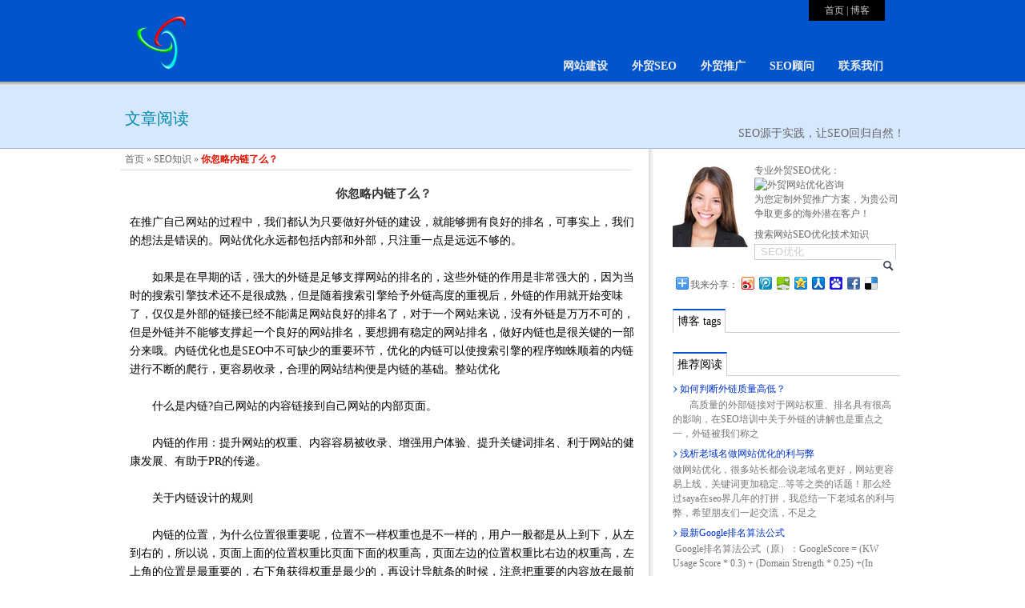

--- FILE ---
content_type: text/html; charset=utf-8
request_url: http://www.fhseo.com/760813.htm
body_size: 20435
content:

<!DOCTYPE html PUBLIC "-//W3C//DTD XHTML 1.0 Transitional//EN" "http://www.w3.org/TR/xhtml1/DTD/xhtml1-transitional.dtd">
<html xmlns="http://www.w3.org/1999/xhtml">
<head><title>
	你忽略内链了么？
</title><meta name="description" /><meta name="keywords" /><meta http-equiv="Content-Type" content="text/html; charset=utf-8" />
    <script src="/js/js.js" type="text/javascript"></script>
    <link href="/css/cssn.css" rel="stylesheet" type="text/css" /><link rel="shortcut icon" href="/favicon.ico" type="image/x-icon" /><link rel="canonical" href="http://www.fhseo.com/760813.htm" /></head>
<body>
<div class="wrapper">
    <div class="top">
        <div class="inside">
            <div class="logo">
                <a href="/">
                <img src="/image/sys/logo.png" alt="外贸seo、英文seo" /></a>
            </div>
            <div class="corner"><a href="/">首页</a> | <a href="/blog.htm">博客</a></div>
            <div class="menu">          
                <ul>
                    <li><a href ="/wangzhanjianshe.htm">网站建设</a></li>
                    <li><a href ="/waimaoseo.htm">外贸SEO</a></li>
                    <li><a href ="/waimaotuiguang.htm">外贸推广</a></li>
                    <li><a href ="/seoguwen.htm">SEO顾问</a></li>              
                    <li style="background-image:none"><a href="/contact.htm" rel="nofollow">联系我们</a></li>                                         
                </ul>     
            </div>          
        </div>
    </div>                           
    
<div class="secondary">
    <div class="inside">
    <div class="sub"><p>文章阅读</p><span>SEO源于实践，让SEO回归自然！</span></div></div>
</div>
<div class="main" id="main">
    <div class="inside">
        <div class="left">
            <div class="sitemap"><span id="Frame_smp"><span><a title="首页" href="/">首页</a></span><span> &#187; </span><span><a title="seozs" href="/seozs.htm">SEO知识</a></span><span> &#187; </span><span class="cNode">你忽略内链了么？</span></span>
            </div>
            <div class="content">
                <div class="content_title">
                    <h1>你忽略内链了么？</h1>
                </div>
                <div class="content_text">在推广自己网站的过程中，我们都认为只要做好外链的建设，就能够拥有良好的排名，可事实上，我们的想法是错误的。网站优化永远都包括内部和外部，只注重一点是远远不够的。<br /><br />　　如果是在早期的话，强大的外链是足够支撑网站的排名的，这些外链的作用是非常强大的，因为当时的搜索引擎技术还不是很成熟，但是随着搜索引擎给予外链高度的重视后，外链的作用就开始变味了，仅仅是外部的链接已经不能满足网站良好的排名了，对于一个网站来说，没有外链是万万不可的，但是外链并不能够支撑起一个良好的网站排名，要想拥有稳定的网站排名，做好内链也是很关键的一部分来哦。内链优化也是SEO中不可缺少的重要环节，优化的内链可以使搜索引擎的程序蜘蛛顺着的内链进行不断的爬行，更容易收录，合理的网站结构便是内链的基础。整站优化<br /><br />　　什么是内链?自己网站的内容链接到自己网站的内部页面。<br /><br />　　内链的作用：提升网站的权重、内容容易被收录、增强用户体验、提升关键词排名、利于网站的健康发展、有助于PR的传递。<br /><br />　　关于内链设计的规则<br /><br />　　内链的位置，为什么位置很重要呢，位置不一样权重也是不一样的，用户一般都是从上到下，从左到右的，所以说，页面上面的位置权重比页面下面的权重高，页面左边的位置权重比右边的权重高，左上角的位置是最重要的，右下角获得权重是最少的，再设计导航条的时候，注意把重要的内容放在最前面，这样有利于搜索引擎。<br /><br />　　活跃度，一个页面的点击越高，说明给予的权重就越高，但是有些是无效的点击，对网站是没有任何作用的，比如色情的网站的点击量是非常多，如果你利用这种手段是增加点击量，这种做法只会让你的网站产生副作用的。大家都安装百度热力图来查看一下的，是免费的只要安装代码就可以了。<br /><br />　　稳定度，页面的内容是固定的，而且是用户需求的，放得越久的页面，权重是很高的，一般固定的稳定的都是做长尾关键词比较好，这样有利于用户的需求，放在右边的位置是比较好的。<br /><br />　　目录归属，说到目录大家知道什么是通用目录吗?通用目录就是每个页面都会出现的页面，这样说的话，大家都没有想到一些了呢?像网站的导航条、LOGO、页面底部和版权都差不多是一样的。但是都是给予权重很高的。<br /><br />　　内链的推荐，推荐的位置一般都是在底部或是右侧，像一下企业站，推荐的无非就想到了网站的文章，医疗站的话就有很多啦，大家可以去看一下&ldquo;好大夫&rdquo;这个网站的，我个人觉得这个网站的整体结构是非常好的，一般推荐的数量是多少呢?就要根据网站的类型来决定啦，想京东商城、当当推荐产品的就有多，如果是企业站的话，我觉得右侧一个相关搜索和底部一个就好了，最好是每部分是5个左右。如果给太多选择的话，会增加用户的选择难度，造成跳出率很高。<br /><br />　　内部链接一定要保证URL的唯一性。特别是动态网站静态化处理过的，只能保留一个链接。链接到具体的页面都只能有一个链接，不能链接次数多了，很容易导致搜索引擎无法判断那个是正确的链接页面，进而将之归入重复页面，从而无法获得任何权重。<br /><br />　　看到了内链的重要性，还要注重用户的感觉，建设时要符合用户体验。<br /><br />　　本文由专业整站优化http://www.fhseo.com/整理发布，转载请注明，谢谢!<br /><br /></div>                
            </div>
            <div class="captionl"><p>你可能感兴趣：</p></div>
            <div class="related">
                                    
                <div class="line"><span class="title"><a href="http://www.fhseo.com/759936.htm" title="SEO的策略和计划铸就了网站优化是否成功">SEO的策略和计划铸就了网站优化是否成功</a></span>
                </div>
                <div class="summary">说白了，SEO最重要的就是实践；实践也是SEO最快的出路！SEOER最初学习了一些SEO的基础知识，接下来就需要更深层次化去实践。自建网站专注做1，2个关键词排名。慢慢你就会学到很多关于SEO的东西。那么对于一个SEO菜鸟来说如何对准备好的新站做简单优化呢？</div>
                                
                <div class="line"><span class="title"><a href="http://www.fhseo.com/762455.htm" title="如何平衡SEO优化外链的2个“量”">如何平衡SEO优化外链的2个“量”</a></span>
                </div>
                <div class="summary">站长朋友都想让自己的辛勤劳动换来优质的网站外链质量及其优质的外链数量。然而，对于外链的这2个量，站长朋友是很难把握的。有时候，一天下来可以获得多个优质的外链，但有时候，自己一天的功夫，却一无所获。数量与质量也要有个合理的分配，当然质量永远是最重要的，个人对质量的理解，数量上的解释。外链的质量、外链的数量个人理解都能很好的获得一定的效果。</div>
                                
                <div class="line"><span class="title"><a href="http://www.fhseo.com/waimao/domain-influence-on-website-seo.htm" title="详解域名对外贸网站后期SEO优化的影响">详解域名对外贸网站后期SEO优化的影响</a></span>
                </div>
                <div class="summary">也许，我们在Google中搜索自己行业的关键词时，排在前面几名的网站并没有做过专门的优化，页面内容也没有自己的外贸网站充实。但为什么他们的网站排名却比我们的好呢？
原因就是在域名中。
第一个原因是域名年龄，域名使用时间越久，Google就会给与比新域名较大的重视程度；另外，国外用户都很重视知识产权，域名注册有效期一般是五年、十年或更长，域名注册并不高，也就几美元一年，他们也不愿意为了那几美元每年都去续费，对谷歌来说，这也相应提高网站的可信度。</div>
                                
                <div class="line"><span class="title"><a href="http://www.fhseo.com/seo/excel-for-seo-data-analysis.htm" title="如何利用Excel为外贸网站做SEO统计和数据分析？">如何利用Excel为外贸网站做SEO统计和数据分析？</a></span>
                </div>
                <div class="summary">每个人大概都知道，对于一个网站，没有什么数据是我们不能获取的。我们可以利用很多免费的工具来分析网站数据，当然，为了获取得更详尽的资料你可能需要花费一些钱。网络上到处都有很多智能的网站分析工具，比如外贸网站分析中我们常用的Compete、Hitwise和Open Site Explorer等都可以用来分析自己网站或是竞争对手网站的外链信息。以风火SEO网络的经验，这些网站分析工具几乎都有一个共同点：导出按钮。这可是这些工具的一个最强大的功能，因为我们可以导出这些数据到Excel中进行排序、过滤、修改等所有你想做的事情。</div>
                                
                <div class="line"><span class="title"><a href="http://www.fhseo.com/756708.htm" title="社会化媒体整合才是品牌营销的关键">社会化媒体整合才是品牌营销的关键</a></span>
                </div>
                <div class="summary">在各类型社会化媒体中，微博成为行业亮点，截至2011年12月底，我国微博用户数达到2.5亿，较上一年底增长了296.0%，网民使用率为48.7%，接近50000家企业入驻，微博用一年时间发展成为近一半中国网民使用的重要互联网应用。社会化媒体正在把越来越多的人聚集到一起，并且有着传统媒体无法比拟的优势：即时互动、迅速传播、深度参与、精准推送等。而与社会化媒体的蓬勃发展相对应的是，企业对社会化媒体应用的不断深入和多样化，很多企业全面开花，几乎在所有社交平台都挥军猛进，但这是不是必要的呢？社会化媒体每个平台都有各自的优势和特点，但它不是万金油，未来与其他营销形式整合才是品牌营销的关键。</div>
            </div><div class="clear"></div>
        </div>        
        <div class="right">
            
    <div class="rightText"><img src="/image/right-girl.jpg" alt="seo优化顾问服务" style="margin-right:8px;" align="left" /> 专业外贸SEO优化：<img src="http://wpa.qq.com/pa?p=1:270925982:10" alt="外贸网站优化咨询" onclick="qq()" title="外贸SEO咨询" class="qq" /><br />
为您定制外贸推广方案，为贵公司争取更多的海外潜在客户！
<div class="right_search">
	搜索网站SEO优化技术知识
	<div class="right_searchText">
		<input id="TextInput" maxlength="50" value="SEO优化" onkeydown="if(event.keyCode == 13){search();}" onfocus="text(this)" onblur="out(this)" type="text" /> <button id="Submit" type="submit" onclick="search()"></button> 
	</div>
</div>
<div style="clear:both;padding-top:16px;">
	<div id="bdshare" class="bdshare_t bds_tools get-codes-bdshare">
		<span class="bds_more">我来分享：</span> <a class="bds_tsina"></a> <a class="bds_tqq"></a> <a class="bds_hi"></a> <a class="bds_qzone"></a> <a class="bds_renren"></a> <a class="bds_baidu"></a> <a class="bds_fbook"></a> <a class="bds_deli"></a> 
	</div>
<script type="text/javascript" id="bdshare_js" data="type=tools&amp;uid=2388052"></script>
<script type="text/javascript" id="bdshell_js"></script>
<script type="text/javascript">
            document.getElementById("bdshell_js").src = "http://bdimg.share.baidu.com/static/js/shell_v2.js?cdnversion=" + Math.ceil(new Date()/3600000)
            </script>
</div></div>
    <div class="caption"><p>博客 tags</p></div>
    <div class="tag"></div>
    <div class="caption"><p>推荐阅读</p></div>
    <div class="featured">
        <div class="rList"><a href="http://www.fhseo.com/627996.htm">如何判断外链质量高低？</a></div>
        &nbsp;&nbsp;&nbsp;&nbsp;&nbsp;&nbsp; 高质量的外部链接对于网站权重、排名具有很高的影响，在SEO培训中关于外链的讲解也是重点之一，外链被我们称之
    
        <div class="rList"><a href="http://www.fhseo.com/985977.htm">浅析老域名做网站优化的利与弊</a></div>
        做网站优化，很多站长都会说老域名更好，网站更容易上线，关键词更加稳定...等等之类的话题！那么经过saya在seo界几年的打拼，我总结一下老域名的利与弊，希望朋友们一起交流，不足之
    
        <div class="rList"><a href="http://www.fhseo.com/432612.htm">最新Google排名算法公式</a></div>
        &nbsp;Google排名算法公式（原）：GoogleScore = (KW Usage Score * 0.3) + (Domain Strength * 0.25) +(In
    
        <div class="rList"><a href="http://www.fhseo.com/843634.htm">网站优化之博客外链技巧</a></div>
        做博客、养博客这些都是站长们或者seoer每天都在做的事情。可你们有没有仔细想过什么样的博客才能给我们网站带来流量和收益呢？这在基础之上，seoer就养一些优质的博客做外链。经营博
    
        <div class="rList"><a href="http://www.fhseo.com/613051.htm">怎样建设网络营销体系</a></div>
        网络营销是一门新兴行业，随着互联网的繁荣而繁荣。不管你是在互联网上卖服务还是卖实务，只要你想在互联网上卖东西，都能称之为网络营销。　　这就有了一个新兴了营销部门，网络营销部。那如何
    
        <div class="rList"><a href="http://www.fhseo.com/630349.htm">怎样做好站内优化</a></div>
        &nbsp;&nbsp;&nbsp;&nbsp;&nbsp;&nbsp;&nbsp;&nbsp;&nbsp;&nbsp; 网站优化的方法随处可见，但是哪些是高效率高质量的方法，这里
    
        <div class="rList"><a href="http://www.fhseo.com/883838.htm">怎么高效优化网站</a></div>
        如何高效快速的优化网站一直是优化公司追求的目标。主要有以下几个方面的内容：　　一、网站优化的基本思想　　1、对用户的优化　　以用户的需求为导向来设计网站的导航栏。用户可以方便的浏览
    
        <div class="rList"><a href="http://www.fhseo.com/216878.htm">用户体验比网站结构更重要</a></div>
        用户体验在前两年的时候说出来很多人都不知道。今天凡是做网站优化的人员都是知道的。网站结构一定要符合用户体验，并且很多大师级人物强调过哪怕不怎么符合你自己的审美观，只要用户喜欢那这样
    </div>
    <div class="caption"><p>最近更新</p></div>
    <div class="recent">
        <a href="http://www.fhseo.com/601012.htm">SEO公司得抓紧挖掘高质量外链来做好关键词优化</a><br />
    
        <a href="http://www.fhseo.com/547462.htm">各个SEO公司该如何从混乱的SEO行业里生存呢？</a><br />
    
        <a href="http://www.fhseo.com/490963.htm">SEO高手是如何炼成的？</a><br />
    
        <a href="http://www.fhseo.com/414703.htm">具有神秘感和富有挑战性的SEO如何才能让你透彻的分析竞争对手</a><br />
    
        <a href="http://www.fhseo.com/487534.htm">SEO公司推广人员必备的职业操守</a><br />
    
        <a href="http://www.fhseo.com/162584.htm">苏州SEO推广人员3年做外链经验 </a><br />
    
        <a href="http://www.fhseo.com/715008.htm">SEOER该如何实现自己的成功价值</a><br />
    
        <a href="http://www.fhseo.com/935046.htm">SEO的“镜子”论</a><br />
    
        <a href="http://www.fhseo.com/813734.htm">SEO不能像机器一样的做反复的工作</a><br />
    
        <a href="http://www.fhseo.com/835100.htm">搞笑的SEO理解</a><br />
    
        <a href="http://www.fhseo.com/898607.htm">网站优化处女作，本以为只欠东风</a><br />
    
        <a href="http://www.fhseo.com/788768.htm">SEO的策略和计划铸就了网站优化是否成功</a><br />
    </div>    
        </div>
    </div>
</div>
    
    <div class="footer">
        <div class="inside">
            <div class="company">
                <div class="footer_title" style="text-align:center">公司服务</div>
                风火SEO网络是深圳SEO优化公司中的佼佼者，为各中小企业提供专业的<a href="http://www.fhseo.com/">外贸seo</a>优化推广、SEO顾问服务，快速提升外贸企业网站关键词自然排名，强力打造外贸公司品牌网络知名度。<br />
            </div>                
            <div class="footer_navigation">
                <div class="footer_title">网站导航</div>
                <a href="http://www.fhseo.com/wangzhanjianshe.htm">外贸网站设计</a><br />
<a href="http://www.fhseo.com/waimaoseo.htm">外贸SEO优化</a><br />
<a href="http://www.fhseo.com/waimaotuiguang.htm">外贸网站推广</a><br />
<a href="http://www.fhseo.com/blog.htm">外贸SEO博客</a>
            </div>
            <div class="footer_latest">
                <div class="footer_title">随机文章</div>
                
                    <a href="http://www.fhseo.com/586363.htm">怎样实施网站的网络营销</a><br />
                
                    <a href="http://www.fhseo.com/586587.htm">网站的后期优化对SEO的重要</a><br />
                
                    <a href="http://www.fhseo.com/587325.htm">网络营销盈模式分析-2</a><br />
                
                    <a href="http://www.fhseo.com/583201.htm">关于改善你的长尾SEO优化策</a><br />
                
                    <a href="http://www.fhseo.com/582420.htm">上海seo教你如何做好百度优</a><br />
                
            </div>
            <div class="footer_tags">
                <div class="footer_title">热门标签</div>
                <a href="http://www.fhseo.com/wlyx.htm"><span style="font-size:10px;">网络营销</span></a> <a href="http://www.fhseo.com/wzfx.htm"><span style="font-size:16px;"><strong>网站分析</strong></span></a> <a href="http://www.fhseo.com/seo-jishu.htm">SEO技术</a> <a href="http://www.fhseo.com/wzzd.htm">网站诊断</a><br />
<a href="http://www.fhseo.com/seo.htm"><span style="font-size:16px;">搜索引擎排名优化</span></a>
            </div>
            <div class="followus">
                <div class="footer_title">互动分享</div>
                <p style="clear:both;margin:0 auto;">
	现在就与朋友一起分享外贸网站seo优化推广的相关文章！
</p>
            </div>
        </div>
    </div>
    <div class="copyright">
        <div class="inside">
            <div class="txt">
                <span>版权所有 &#169; 2026 深圳风火SEO网络服务公司</span>  
                <div>
                    <a href="/sitemap.htm">网站地图</a>  &#124; 
                    <a href="/sitemap.xml">XML</a> &#124; 
                    <a href="/terms.htm" rel="nofollow">使用条款</a>  &#124; 
                    <script src="http://s4.cnzz.com/stat.php?id=4809936&web_id=4809936" language="JavaScript"></script>
                </div>
            </div>
        </div>
    </div>
</div>
</body>
</html>


--- FILE ---
content_type: text/css
request_url: http://www.fhseo.com/css/cssn.css
body_size: 2507
content:
body
{
    font-family: Verdana, Tahoma, 宋体;
    font-size: 14px;    
    margin:0;
    padding:0;    
}
body, a, div
{
    padding:0;
    margin:0;
}
a
{
    color: #03C;
    text-decoration:none;
}
a:hover
{
    color:#d10;    
    text-decoration:underline;
}
img
{
    border:none;
}
h1, h2, h3, h4
{
    font-size:11pt;
    display:inline;
}
.qq
{
    cursor:pointer;
}
.wrapper
{
    margin:0 auto;
    width:100%;
    line-height:23px;
}
.inside
{
    width:980px;
    margin:0 auto;
}
.top
{
    width:100%;
    height:107px;
    background: #05c url(/image/sys/top.gif) repeat-x;
}
.logo
{
    height:68px;
    margin:12px;
    float:left;
}
.corner
{
    float:right;
    background-color:#000;
    color:#ccc;
    font-size:12px;
    width:95px;
    margin-right:25px;
    line-height:26px;
    text-align:center;
}
.corner a
{
    color:#ccc;
}
.corner a:hover
{
    color:#d10;
}
.menu
{
    clear:right;
    float:right;
    margin: 39px 12px 0 52px;
    line-height:35px;
    font-weight:bold;
}
.menu a
{
    color:#eee;     
    display:inline-block;
}
.menu a:hover
{
    color:#e10;
}
.menu ul
{    
    padding:0;
    margin:0;
    list-style-type:none;   
    float:left;
}
.menu li
{
    display:inline-block;
    float:left;
    padding:0 15px 0 15px;
    text-align:center;
}
.banner
{
    clear:both;
    width:100%;    
    background-color:#d6d6d6;
}
.secondary
{
    width:100%;
    height:66px;
    padding-top:12px;
    background-color: #d5e8ff;
    border-bottom:1px solid #abc;
}
.sub h1, .sub p
{
    display:inline;
    float:left;
    margin:18px 0 0 6px;
    font-size:15pt;
    font-weight:normal;
    color:#08a;
}
.sub span
{
    float:right;
    color:#666;
    margin-top:36px;
}

/*home*/
.homeIntro
{    
    width:100%;
}
.homeFrame
{
    margin:18px 0.7% 0 0.7%;
    width:29%;
    float:left;
    background:#fff url(/image/sys/bg.jpg) no-repeat;
    background-position:left top;
    padding:16px 5px 5px 19px;
    font-size:12px;
}
.hleft
{
    clear:both;
    width:46%;
    float:left;
    margin:31px 0 0 5px;
}
.hright
{
    width:46%;
    float:right;
    margin:31px 5px 0 0;
}
.hleft img, .hright img
{
     float:left;
     width:80px;
     height:80px;
}
.hmore
{
    margin-top:12px;
    font-size:12px;
}
.hmore img
{
    float:left;
    width:auto;
    height:auto;
    margin-right:8px;
}
.hcaption
{
    height:33px;
    width:100%;
    background: transparent url(/image/sys/shadow.png) no-repeat;
    background-position: left bottom;  
}
.hcaption p
{
    display:block;
    padding-left:12px;
    background-color: #05c;
    width:100%;
    height:26px;
    line-height:26px;
    color:#eee;
    border-right:none;
}
.hcaption span
{
    clear:both;
    display:inline;
    float:right;
    margin-right:12px;
    font-size:12px;
    cursor:pointer;
}
.hcaption span:hover
{
    color:#d10;
    text-decoration:underline;
}

/*right search*/
.right_search
{
    margin:8px 0;
}
.right_searchText
{
    margin-top:3px;
    float:left;
    width:175px;
    height:18px;
    border:1px solid #ccc;
}
.right_searchText input
{
    width:150px;
    height:16px;
    color:#ccc;
    line-height:16px;
    vertical-align:middle;
    border:0px solid #fff;
    float:left;
    margin-left:5px;
}
.right_searchText button
{    
    width:17px;
    height:16px;
    float:right;
    border:none;
    background:#fff url(/image/sys/searchs.png) no-repeat;
    background-position:center;
    cursor:pointer;
}

/*main body*/
.main
{
     width:100%;
     min-height:520px;
     float:left;
     overflow:hidden;
}
.lists
{
    float:left;
    width:95%;
    padding:2px 0 12px 8px;
}
.left
{    
    float:left;
    width:68%;
    background:#fff url(/image/sys/bodybg.gif) repeat-y;
    background-position:right;
    padding-bottom:1000px;
    margin-bottom:-1000px;
}
.clear
{
    width:100%;
    height:60px;
    float:left;
}
.fleft
{    
    float:left;
    width:210px;
    margin-top:25px;
}
.fcaption
{
    height:33px;
    background: transparent url(/image/sys/shadow.png) no-repeat;
    background-position: left bottom;   
}
.fcaption span
{
    display:block;
    background-color: #05c;
    width:100%;
    height:26px;
    line-height:26px;
    font-weight:bold;
    color:#eee;
    text-align:center;
    border-right:none;
}
.leftSide
{
    border-right:1px solid #ddd;
    line-height:25px;
    font-size:10pt;
    margin-top:-7px;
    padding-top:7px;
}
.ls
{
    padding:8px 2px 8px 0;
}
.ls a
{
    display: block;
    background: transparent url(/image/sys/leftarrow.gif) no-repeat;
    background-position: left center;
    padding-left:12px;
    border-bottom:1px dashed #ccc;
    color:#333;
}
.ls a:hover
{
    background-color:#e1e1e1;
    color:#d10;
}
.captionl
{
    clear:both;
    float:left;
    width:96.5%;
    border-bottom:1px solid #ccc;
    margin:18px 0 0 5px;
}
.captionl p
{
    margin:0 0 -1px 0;
    background-color:#fff;
    padding:0 12px 0 12px;
    font-weight:bold;
    float:left;
    display:block;
    line-height:36px;
    border:1px solid #ccc;
    border-top:2px solid #05c;
    border-bottom:none;
}
.right
{  
    float:right;    
    width:29%;
    margin:0 6px 39px 0;
    line-height:18px;
}
.fright
{  
    float:right;
    width:76%;
    margin:25px 6px 0 0;
}
.rightText
{
    margin-top:18px;
    color:#666;
    font-size:12px;
}

.tag
{
    clear:both;
}
.tag a
{
    color:#111;
}
.tag a:hover
{
    color:#d10;
}
.featured
{
    clear:both;
    color:#777;
    font-size:12px;
}
.featured img
{
    width:80px;
    height:auto;
    float:left;
    margin:8px;
}
.rList
{
    clear:both;
    margin-top:6px;
}
.rList a
{
    font-style:normal;
    font-size:14px;
    line-height:21px;
    padding-left:9px;
    font-size:12px;
    background:#fff url(/image/sys/arrow.png) no-repeat;
    background-position:left center;
}
.rList a:hover
{
    background:#fff url(/image/sys/redarrow.gif) no-repeat;
    background-position:left center;
}
.recent
{
    clear:both;
    color:#555;
    line-height:21px;
}
.recent a
{
     color:#3f3f3f;
     float:left;
     padding-left:9px;
     background:#fff url(/image/sys/arrow.png) no-repeat;
     background-position:left center;
     font-size:12px;
}
.recent a:hover
{
    color:#d10;
    background:#fff url(/image/sys/redarrow.gif) no-repeat;
    background-position:left center;
}
.caption
{
    clear:both;
    float:left;
    width:100%;
    border-bottom:1px solid #ccc;
    margin:18px 0 6px 0;
}
.caption p
{
    margin:0 0 -1px 0;
    background-color:#fff;
    padding:0 5px 0 5px;
    float:left;
    display:block;
    line-height:28px;
    border:1px solid #ccc;
    border-top:2px solid #05c;
    border-bottom:none;
}
.sitemap
{ 
    line-height:26px;
    padding-left:6px;
    width:95%;
    border-bottom:1px solid #ddd;
    color:#666;
    font-size:12px;
}
.sitemap a
{
    color:#666;
}
.sitemap a:hover
{
    color:#d10;    
    text-decoration:underline;
}
.cNode
{
    font-weight:bold;
    color:#d10;
}
/*data lists*/
.line
{
    clear:both;
    width:86%;
    border-bottom:1px solid #ddd;    
    margin:18px 0 8px 0;
    color:#3f3f3f;
}
.line .title
{
    font-size:11pt;
    line-height:28px;
}
.line .title a
{
    padding-left:9px;
    background:#fff url(/image/sys/arrow.png) no-repeat;
    background-position:left center;
}
.line .title a:hover
{
    background:#fff url(/image/sys/redarrow.gif) no-repeat;
    background-position:left center;
}
.summary
{
    color:#555;
    width:96%;
    margin:12px;
    font-size:12px;
}
.summary img
{
    margin-right:12px;
}
.page
{    
    font-size:11pt;
    margin-top:18px;
    text-align:center;
    width:100%;    
    height:35px;    
    line-height:35px;
    vertical-align:middle;
    float:left;
}
.page a
{ 
    font-size:15pt;
    padding-right:12px;
}
.page a span
{
    font-size:22pt;  
    font-weight:bold;
}

/*detail*/
.content
{
    width:95%;
    margin-top:8px;
    padding-left:12px;
}
.content_title
{
    text-align:center;
    color:#828282;
    width:86%;
    margin:0 auto;
    margin-top:18px;
}
.content_title h1
{
    font-size:11pt;
    color:#333;
    display:inline;
}
.date
{
    padding-top:6px;
    display:block;
    font-size:11px;
    text-align:right;
}
.content h2
{
    font-size:14px;
    display:inline;
}
.content_text
{
    padding:12px 0 12px 0;
    margin-bottom:6px;
}
.content_text img
{
    margin:12px;
}
.related
{
    float:left;
    width:95%;
    padding:2px 0 12px 8px;
}
.related img
{
    width:110px;
}
/*contact*/
.message
{
    width:100%;
    margin:31px 0 0 18px;
}
.inquiry
{
    width:89%;
    line-height:28px;
    font-weight:bold;
    color:#333;
    border-bottom:1px solid #ddd;
}
.im
{
    font-size:11pt;
    float:left;
    width:88%;
    margin:25px 0 6px 12px;
    padding-bottom:5px;
    border-bottom:1px solid #ddd;
}
.message input
{
    border:1px solid #aaa;
    font-size:11pt;
    line-height:25px;
    vertical-align:bottom;
}
.message textarea
{
    border:1px solid #aaa;
    font-size:11pt;
}
.m_row
{
    float:left;
    clear:left;
    width:100%;
    margin-top:16px;
    line-height:25px; 
    vertical-align:bottom;
}
.m_box
{
    float:left;
    width:91px;
    text-align:left;
    margin-right:18px;
    font-weight:bold;
    color:#234;
}
.submit
{
    float:left;
    width:500px;
    margin:12px 0 0 110px;
    vertical-align:bottom;
}
.submit span
{
    float:left;
    margin:3px 5px 0 0;
}
.submit div
{
    margin-top:1px;
    width:210px;
    font-weight:normal;
    float:left;
    line-height:25px;
    vertical-align:bottom;
}
.m_row input:focus, textarea:focus, .submit div input:focus
{
    border:2px solid #789;
}
.submit .submit_pic
{
    cursor:pointer;
    border:0 solid #fff;
}
.bottomText
{
    clear:both;
    float:left;
    margin-top:89px;
}

/*sitemap*/
.map
{
    
}
.level0
{
    margin-left:30px;
}
.level1
{
    margin-left:60px;
    font-weight:bold;
}
.level2
{
    margin-left:90px;
}
.level3
{
    margin-left:120px;
}
.level4
{
    margin-left:150px;
}
.level5
{
    margin-left:180px;
}

/*footer*/
.footer
{
    clear:both;
    float:left;
    padding-bottom:16px;
    color: #999;
    width:100%;
    background-color:#018;
    font-size:12px;
    line-height:18px;
}
.footer a
{
    color:#999;
}
.footer a:hover
{
    color:#d10;
}
.footer_title
{
    margin:18px auto;
    margin-bottom:6px;
    padding-bottom:3px;
    font-weight:bold;
    color: #c62;
}
.company
{
    float:left;
    min-height:150px;
    width:225px;
}
.footer_navigation
{
    float:left;
    margin-left:21px;
    min-width:110px;
}
.footer_latest
{
    float:left;
    min-width:180px;
    margin-left:12px;
}
.footer_latest a, .footer_navigation a
{
    padding-left:8px;
    background: transparent url(/image/sys/footerarrow.gif) no-repeat;
    background-position:left;
}
.footer_tags
{
    float:left;
    min-width:210px;
    max-width:230px;
    margin-left:18px;
}
.followus
{
    float:right;
    min-height:150px;
    width:155px;
}

.copyright
{
    clear:both;
    width:100%;
    height:33px;
    background-color:#222;
    padding-top:12px;
    color:#aaa;
    font-size:12px;
}
.copyright span
{
    float:left;
    margin-left:6px;
}
.copyright .txt div
{
    float:right;
    margin-right:12px;
}
.copyright a
{
    color:#aaa;
}
.copyright a:hover
{
    color:#e30;
}